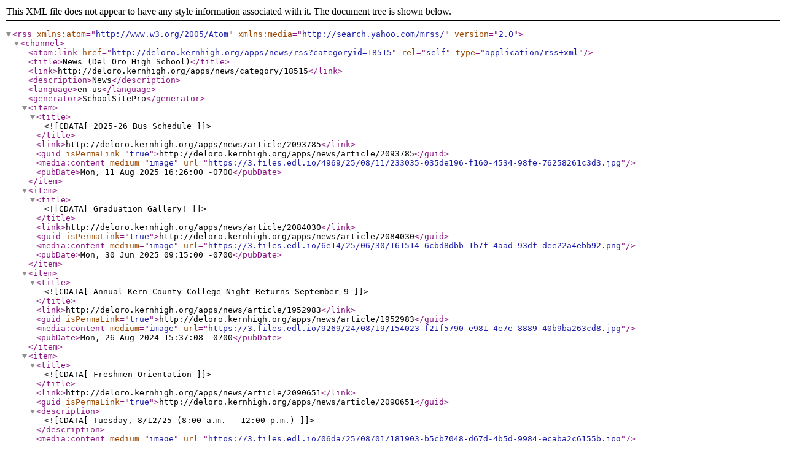

--- FILE ---
content_type: application/xml;charset=UTF-8
request_url: https://deloro.kernhigh.org/apps/news/rss?categoryid=18515
body_size: 699
content:
<?xml version="1.0" ?>

<rss version="2.0" xmlns:atom="http://www.w3.org/2005/Atom" xmlns:media="http://search.yahoo.com/mrss/">
	<channel>
		<atom:link href="http://deloro.kernhigh.org/apps/news/rss?categoryid=18515" rel="self" type="application/rss+xml" />
		<title>News (Del Oro High School)</title>
		<link>http://deloro.kernhigh.org/apps/news/category/18515</link>
		<description>News</description>
		<language>en-us</language>
		<generator>SchoolSitePro</generator>

		
			<item>
				<title><![CDATA[2025-26 Bus Schedule]]></title>
				<link>http://deloro.kernhigh.org/apps/news/article/2093785</link>
				<guid isPermaLink="true">http://deloro.kernhigh.org/apps/news/article/2093785</guid>
				
					<media:content medium="image" url="https://3.files.edl.io/4969/25/08/11/233035-035de196-f160-4534-98fe-76258261c3d3.jpg" />


				<pubDate>Mon, 11 Aug 2025 16:26:00 -0700</pubDate>
			</item>
		
			<item>
				<title><![CDATA[Graduation Gallery!]]></title>
				<link>http://deloro.kernhigh.org/apps/news/article/2084030</link>
				<guid isPermaLink="true">http://deloro.kernhigh.org/apps/news/article/2084030</guid>
				
					<media:content medium="image" url="https://3.files.edl.io/6e14/25/06/30/161514-6cbd8dbb-1b7f-4aad-93df-dee22a4ebb92.png" />


				<pubDate>Mon, 30 Jun 2025 09:15:00 -0700</pubDate>
			</item>
		
			<item>
				<title><![CDATA[Annual Kern County College Night Returns September 9]]></title>
				<link>http://deloro.kernhigh.org/apps/news/article/1952983</link>
				<guid isPermaLink="true">http://deloro.kernhigh.org/apps/news/article/1952983</guid>
				
					<media:content medium="image" url="https://3.files.edl.io/9269/24/08/19/154023-f21f5790-e981-4e7e-8889-40b9ba263cd8.jpg" />


				<pubDate>Mon, 26 Aug 2024 15:37:08 -0700</pubDate>
			</item>
		
			<item>
				<title><![CDATA[Freshmen Orientation]]></title>
				<link>http://deloro.kernhigh.org/apps/news/article/2090651</link>
				<guid isPermaLink="true">http://deloro.kernhigh.org/apps/news/article/2090651</guid>
					<description><![CDATA[Tuesday, 8/12/25 (8:00 a.m. - 12:00 p.m.)]]></description>
				
					<media:content medium="image" url="https://3.files.edl.io/06da/25/08/01/181903-b5cb7048-d67d-4b5d-9984-ecaba2c6155b.jpg" />


				<pubDate>Fri, 01 Aug 2025 11:20:00 -0700</pubDate>
			</item>
		
			<item>
				<title><![CDATA[Kern County College Night returns on September 11]]></title>
				<link>http://deloro.kernhigh.org/apps/news/article/1796120</link>
				<guid isPermaLink="true">http://deloro.kernhigh.org/apps/news/article/1796120</guid>
					<description><![CDATA[Kern County Superintendent of Schools (KCSOS), in conjunction with the Kern
High School District, Bakersfield College, CSU, Bakersfield, and Taft College will host the annual Kern County College Night on Monday, Sept. 11 from 5 p.m. to 8 p.m. at the Mechanics Bank Convention Center.]]></description>
				
					<media:content medium="image" url="https://3.files.edl.io/f195/23/08/15/181504-fdcaab02-afce-47f3-ae6f-4287ee14b96e.png" />


				<pubDate>Thu, 17 Aug 2023 08:02:12 -0700</pubDate>
			</item>
	</channel>
</rss>
